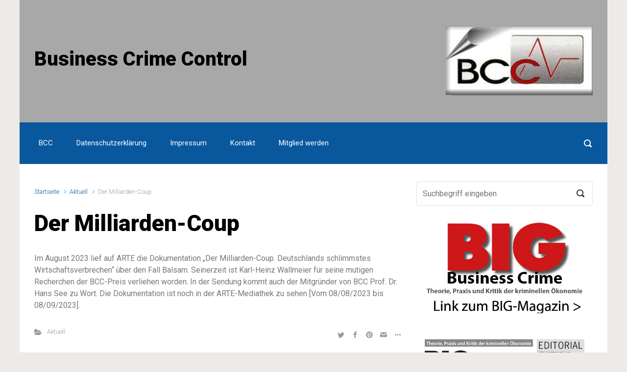

--- FILE ---
content_type: text/html; charset=UTF-8
request_url: http://bcc.businesscrime.de/der-milliarden-coup/
body_size: 14090
content:

    <!DOCTYPE html>
<html itemscope="itemscope" itemtype="http://schema.org/WebPage"lang="de" class="no-js">
    <head>
        <meta charset="UTF-8"/>
        <meta name="viewport" content="width=device-width, initial-scale=1.0"/>
        <meta http-equiv="X-UA-Compatible" content="IE=edge">

		<title>Der Milliarden-Coup &#8211; Business Crime Control</title>
<meta name='robots' content='max-image-preview:large' />
<link rel="alternate" type="application/rss+xml" title="Business Crime Control &raquo; Feed" href="http://bcc.businesscrime.de/feed/" />
<link rel="alternate" type="application/rss+xml" title="Business Crime Control &raquo; Kommentar-Feed" href="http://bcc.businesscrime.de/comments/feed/" />
<link rel="alternate" type="application/rss+xml" title="Business Crime Control &raquo; Der Milliarden-Coup-Kommentar-Feed" href="http://bcc.businesscrime.de/der-milliarden-coup/feed/" />
<link rel="alternate" title="oEmbed (JSON)" type="application/json+oembed" href="http://bcc.businesscrime.de/wp-json/oembed/1.0/embed?url=http%3A%2F%2Fbcc.businesscrime.de%2Fder-milliarden-coup%2F" />
<link rel="alternate" title="oEmbed (XML)" type="text/xml+oembed" href="http://bcc.businesscrime.de/wp-json/oembed/1.0/embed?url=http%3A%2F%2Fbcc.businesscrime.de%2Fder-milliarden-coup%2F&#038;format=xml" />
<style id='wp-img-auto-sizes-contain-inline-css' type='text/css'>
img:is([sizes=auto i],[sizes^="auto," i]){contain-intrinsic-size:3000px 1500px}
/*# sourceURL=wp-img-auto-sizes-contain-inline-css */
</style>
<style id='wp-emoji-styles-inline-css' type='text/css'>

	img.wp-smiley, img.emoji {
		display: inline !important;
		border: none !important;
		box-shadow: none !important;
		height: 1em !important;
		width: 1em !important;
		margin: 0 0.07em !important;
		vertical-align: -0.1em !important;
		background: none !important;
		padding: 0 !important;
	}
/*# sourceURL=wp-emoji-styles-inline-css */
</style>
<style id='wp-block-library-inline-css' type='text/css'>
:root{--wp-block-synced-color:#7a00df;--wp-block-synced-color--rgb:122,0,223;--wp-bound-block-color:var(--wp-block-synced-color);--wp-editor-canvas-background:#ddd;--wp-admin-theme-color:#007cba;--wp-admin-theme-color--rgb:0,124,186;--wp-admin-theme-color-darker-10:#006ba1;--wp-admin-theme-color-darker-10--rgb:0,107,160.5;--wp-admin-theme-color-darker-20:#005a87;--wp-admin-theme-color-darker-20--rgb:0,90,135;--wp-admin-border-width-focus:2px}@media (min-resolution:192dpi){:root{--wp-admin-border-width-focus:1.5px}}.wp-element-button{cursor:pointer}:root .has-very-light-gray-background-color{background-color:#eee}:root .has-very-dark-gray-background-color{background-color:#313131}:root .has-very-light-gray-color{color:#eee}:root .has-very-dark-gray-color{color:#313131}:root .has-vivid-green-cyan-to-vivid-cyan-blue-gradient-background{background:linear-gradient(135deg,#00d084,#0693e3)}:root .has-purple-crush-gradient-background{background:linear-gradient(135deg,#34e2e4,#4721fb 50%,#ab1dfe)}:root .has-hazy-dawn-gradient-background{background:linear-gradient(135deg,#faaca8,#dad0ec)}:root .has-subdued-olive-gradient-background{background:linear-gradient(135deg,#fafae1,#67a671)}:root .has-atomic-cream-gradient-background{background:linear-gradient(135deg,#fdd79a,#004a59)}:root .has-nightshade-gradient-background{background:linear-gradient(135deg,#330968,#31cdcf)}:root .has-midnight-gradient-background{background:linear-gradient(135deg,#020381,#2874fc)}:root{--wp--preset--font-size--normal:16px;--wp--preset--font-size--huge:42px}.has-regular-font-size{font-size:1em}.has-larger-font-size{font-size:2.625em}.has-normal-font-size{font-size:var(--wp--preset--font-size--normal)}.has-huge-font-size{font-size:var(--wp--preset--font-size--huge)}.has-text-align-center{text-align:center}.has-text-align-left{text-align:left}.has-text-align-right{text-align:right}.has-fit-text{white-space:nowrap!important}#end-resizable-editor-section{display:none}.aligncenter{clear:both}.items-justified-left{justify-content:flex-start}.items-justified-center{justify-content:center}.items-justified-right{justify-content:flex-end}.items-justified-space-between{justify-content:space-between}.screen-reader-text{border:0;clip-path:inset(50%);height:1px;margin:-1px;overflow:hidden;padding:0;position:absolute;width:1px;word-wrap:normal!important}.screen-reader-text:focus{background-color:#ddd;clip-path:none;color:#444;display:block;font-size:1em;height:auto;left:5px;line-height:normal;padding:15px 23px 14px;text-decoration:none;top:5px;width:auto;z-index:100000}html :where(.has-border-color){border-style:solid}html :where([style*=border-top-color]){border-top-style:solid}html :where([style*=border-right-color]){border-right-style:solid}html :where([style*=border-bottom-color]){border-bottom-style:solid}html :where([style*=border-left-color]){border-left-style:solid}html :where([style*=border-width]){border-style:solid}html :where([style*=border-top-width]){border-top-style:solid}html :where([style*=border-right-width]){border-right-style:solid}html :where([style*=border-bottom-width]){border-bottom-style:solid}html :where([style*=border-left-width]){border-left-style:solid}html :where(img[class*=wp-image-]){height:auto;max-width:100%}:where(figure){margin:0 0 1em}html :where(.is-position-sticky){--wp-admin--admin-bar--position-offset:var(--wp-admin--admin-bar--height,0px)}@media screen and (max-width:600px){html :where(.is-position-sticky){--wp-admin--admin-bar--position-offset:0px}}

/*# sourceURL=wp-block-library-inline-css */
</style><style id='wp-block-heading-inline-css' type='text/css'>
h1:where(.wp-block-heading).has-background,h2:where(.wp-block-heading).has-background,h3:where(.wp-block-heading).has-background,h4:where(.wp-block-heading).has-background,h5:where(.wp-block-heading).has-background,h6:where(.wp-block-heading).has-background{padding:1.25em 2.375em}h1.has-text-align-left[style*=writing-mode]:where([style*=vertical-lr]),h1.has-text-align-right[style*=writing-mode]:where([style*=vertical-rl]),h2.has-text-align-left[style*=writing-mode]:where([style*=vertical-lr]),h2.has-text-align-right[style*=writing-mode]:where([style*=vertical-rl]),h3.has-text-align-left[style*=writing-mode]:where([style*=vertical-lr]),h3.has-text-align-right[style*=writing-mode]:where([style*=vertical-rl]),h4.has-text-align-left[style*=writing-mode]:where([style*=vertical-lr]),h4.has-text-align-right[style*=writing-mode]:where([style*=vertical-rl]),h5.has-text-align-left[style*=writing-mode]:where([style*=vertical-lr]),h5.has-text-align-right[style*=writing-mode]:where([style*=vertical-rl]),h6.has-text-align-left[style*=writing-mode]:where([style*=vertical-lr]),h6.has-text-align-right[style*=writing-mode]:where([style*=vertical-rl]){rotate:180deg}
/*# sourceURL=http://bcc.businesscrime.de/wp-includes/blocks/heading/style.min.css */
</style>
<style id='wp-block-image-inline-css' type='text/css'>
.wp-block-image>a,.wp-block-image>figure>a{display:inline-block}.wp-block-image img{box-sizing:border-box;height:auto;max-width:100%;vertical-align:bottom}@media not (prefers-reduced-motion){.wp-block-image img.hide{visibility:hidden}.wp-block-image img.show{animation:show-content-image .4s}}.wp-block-image[style*=border-radius] img,.wp-block-image[style*=border-radius]>a{border-radius:inherit}.wp-block-image.has-custom-border img{box-sizing:border-box}.wp-block-image.aligncenter{text-align:center}.wp-block-image.alignfull>a,.wp-block-image.alignwide>a{width:100%}.wp-block-image.alignfull img,.wp-block-image.alignwide img{height:auto;width:100%}.wp-block-image .aligncenter,.wp-block-image .alignleft,.wp-block-image .alignright,.wp-block-image.aligncenter,.wp-block-image.alignleft,.wp-block-image.alignright{display:table}.wp-block-image .aligncenter>figcaption,.wp-block-image .alignleft>figcaption,.wp-block-image .alignright>figcaption,.wp-block-image.aligncenter>figcaption,.wp-block-image.alignleft>figcaption,.wp-block-image.alignright>figcaption{caption-side:bottom;display:table-caption}.wp-block-image .alignleft{float:left;margin:.5em 1em .5em 0}.wp-block-image .alignright{float:right;margin:.5em 0 .5em 1em}.wp-block-image .aligncenter{margin-left:auto;margin-right:auto}.wp-block-image :where(figcaption){margin-bottom:1em;margin-top:.5em}.wp-block-image.is-style-circle-mask img{border-radius:9999px}@supports ((-webkit-mask-image:none) or (mask-image:none)) or (-webkit-mask-image:none){.wp-block-image.is-style-circle-mask img{border-radius:0;-webkit-mask-image:url('data:image/svg+xml;utf8,<svg viewBox="0 0 100 100" xmlns="http://www.w3.org/2000/svg"><circle cx="50" cy="50" r="50"/></svg>');mask-image:url('data:image/svg+xml;utf8,<svg viewBox="0 0 100 100" xmlns="http://www.w3.org/2000/svg"><circle cx="50" cy="50" r="50"/></svg>');mask-mode:alpha;-webkit-mask-position:center;mask-position:center;-webkit-mask-repeat:no-repeat;mask-repeat:no-repeat;-webkit-mask-size:contain;mask-size:contain}}:root :where(.wp-block-image.is-style-rounded img,.wp-block-image .is-style-rounded img){border-radius:9999px}.wp-block-image figure{margin:0}.wp-lightbox-container{display:flex;flex-direction:column;position:relative}.wp-lightbox-container img{cursor:zoom-in}.wp-lightbox-container img:hover+button{opacity:1}.wp-lightbox-container button{align-items:center;backdrop-filter:blur(16px) saturate(180%);background-color:#5a5a5a40;border:none;border-radius:4px;cursor:zoom-in;display:flex;height:20px;justify-content:center;opacity:0;padding:0;position:absolute;right:16px;text-align:center;top:16px;width:20px;z-index:100}@media not (prefers-reduced-motion){.wp-lightbox-container button{transition:opacity .2s ease}}.wp-lightbox-container button:focus-visible{outline:3px auto #5a5a5a40;outline:3px auto -webkit-focus-ring-color;outline-offset:3px}.wp-lightbox-container button:hover{cursor:pointer;opacity:1}.wp-lightbox-container button:focus{opacity:1}.wp-lightbox-container button:focus,.wp-lightbox-container button:hover,.wp-lightbox-container button:not(:hover):not(:active):not(.has-background){background-color:#5a5a5a40;border:none}.wp-lightbox-overlay{box-sizing:border-box;cursor:zoom-out;height:100vh;left:0;overflow:hidden;position:fixed;top:0;visibility:hidden;width:100%;z-index:100000}.wp-lightbox-overlay .close-button{align-items:center;cursor:pointer;display:flex;justify-content:center;min-height:40px;min-width:40px;padding:0;position:absolute;right:calc(env(safe-area-inset-right) + 16px);top:calc(env(safe-area-inset-top) + 16px);z-index:5000000}.wp-lightbox-overlay .close-button:focus,.wp-lightbox-overlay .close-button:hover,.wp-lightbox-overlay .close-button:not(:hover):not(:active):not(.has-background){background:none;border:none}.wp-lightbox-overlay .lightbox-image-container{height:var(--wp--lightbox-container-height);left:50%;overflow:hidden;position:absolute;top:50%;transform:translate(-50%,-50%);transform-origin:top left;width:var(--wp--lightbox-container-width);z-index:9999999999}.wp-lightbox-overlay .wp-block-image{align-items:center;box-sizing:border-box;display:flex;height:100%;justify-content:center;margin:0;position:relative;transform-origin:0 0;width:100%;z-index:3000000}.wp-lightbox-overlay .wp-block-image img{height:var(--wp--lightbox-image-height);min-height:var(--wp--lightbox-image-height);min-width:var(--wp--lightbox-image-width);width:var(--wp--lightbox-image-width)}.wp-lightbox-overlay .wp-block-image figcaption{display:none}.wp-lightbox-overlay button{background:none;border:none}.wp-lightbox-overlay .scrim{background-color:#fff;height:100%;opacity:.9;position:absolute;width:100%;z-index:2000000}.wp-lightbox-overlay.active{visibility:visible}@media not (prefers-reduced-motion){.wp-lightbox-overlay.active{animation:turn-on-visibility .25s both}.wp-lightbox-overlay.active img{animation:turn-on-visibility .35s both}.wp-lightbox-overlay.show-closing-animation:not(.active){animation:turn-off-visibility .35s both}.wp-lightbox-overlay.show-closing-animation:not(.active) img{animation:turn-off-visibility .25s both}.wp-lightbox-overlay.zoom.active{animation:none;opacity:1;visibility:visible}.wp-lightbox-overlay.zoom.active .lightbox-image-container{animation:lightbox-zoom-in .4s}.wp-lightbox-overlay.zoom.active .lightbox-image-container img{animation:none}.wp-lightbox-overlay.zoom.active .scrim{animation:turn-on-visibility .4s forwards}.wp-lightbox-overlay.zoom.show-closing-animation:not(.active){animation:none}.wp-lightbox-overlay.zoom.show-closing-animation:not(.active) .lightbox-image-container{animation:lightbox-zoom-out .4s}.wp-lightbox-overlay.zoom.show-closing-animation:not(.active) .lightbox-image-container img{animation:none}.wp-lightbox-overlay.zoom.show-closing-animation:not(.active) .scrim{animation:turn-off-visibility .4s forwards}}@keyframes show-content-image{0%{visibility:hidden}99%{visibility:hidden}to{visibility:visible}}@keyframes turn-on-visibility{0%{opacity:0}to{opacity:1}}@keyframes turn-off-visibility{0%{opacity:1;visibility:visible}99%{opacity:0;visibility:visible}to{opacity:0;visibility:hidden}}@keyframes lightbox-zoom-in{0%{transform:translate(calc((-100vw + var(--wp--lightbox-scrollbar-width))/2 + var(--wp--lightbox-initial-left-position)),calc(-50vh + var(--wp--lightbox-initial-top-position))) scale(var(--wp--lightbox-scale))}to{transform:translate(-50%,-50%) scale(1)}}@keyframes lightbox-zoom-out{0%{transform:translate(-50%,-50%) scale(1);visibility:visible}99%{visibility:visible}to{transform:translate(calc((-100vw + var(--wp--lightbox-scrollbar-width))/2 + var(--wp--lightbox-initial-left-position)),calc(-50vh + var(--wp--lightbox-initial-top-position))) scale(var(--wp--lightbox-scale));visibility:hidden}}
/*# sourceURL=http://bcc.businesscrime.de/wp-includes/blocks/image/style.min.css */
</style>
<style id='wp-block-paragraph-inline-css' type='text/css'>
.is-small-text{font-size:.875em}.is-regular-text{font-size:1em}.is-large-text{font-size:2.25em}.is-larger-text{font-size:3em}.has-drop-cap:not(:focus):first-letter{float:left;font-size:8.4em;font-style:normal;font-weight:100;line-height:.68;margin:.05em .1em 0 0;text-transform:uppercase}body.rtl .has-drop-cap:not(:focus):first-letter{float:none;margin-left:.1em}p.has-drop-cap.has-background{overflow:hidden}:root :where(p.has-background){padding:1.25em 2.375em}:where(p.has-text-color:not(.has-link-color)) a{color:inherit}p.has-text-align-left[style*="writing-mode:vertical-lr"],p.has-text-align-right[style*="writing-mode:vertical-rl"]{rotate:180deg}
/*# sourceURL=http://bcc.businesscrime.de/wp-includes/blocks/paragraph/style.min.css */
</style>
<style id='global-styles-inline-css' type='text/css'>
:root{--wp--preset--aspect-ratio--square: 1;--wp--preset--aspect-ratio--4-3: 4/3;--wp--preset--aspect-ratio--3-4: 3/4;--wp--preset--aspect-ratio--3-2: 3/2;--wp--preset--aspect-ratio--2-3: 2/3;--wp--preset--aspect-ratio--16-9: 16/9;--wp--preset--aspect-ratio--9-16: 9/16;--wp--preset--color--black: #000000;--wp--preset--color--cyan-bluish-gray: #abb8c3;--wp--preset--color--white: #ffffff;--wp--preset--color--pale-pink: #f78da7;--wp--preset--color--vivid-red: #cf2e2e;--wp--preset--color--luminous-vivid-orange: #ff6900;--wp--preset--color--luminous-vivid-amber: #fcb900;--wp--preset--color--light-green-cyan: #7bdcb5;--wp--preset--color--vivid-green-cyan: #00d084;--wp--preset--color--pale-cyan-blue: #8ed1fc;--wp--preset--color--vivid-cyan-blue: #0693e3;--wp--preset--color--vivid-purple: #9b51e0;--wp--preset--gradient--vivid-cyan-blue-to-vivid-purple: linear-gradient(135deg,rgb(6,147,227) 0%,rgb(155,81,224) 100%);--wp--preset--gradient--light-green-cyan-to-vivid-green-cyan: linear-gradient(135deg,rgb(122,220,180) 0%,rgb(0,208,130) 100%);--wp--preset--gradient--luminous-vivid-amber-to-luminous-vivid-orange: linear-gradient(135deg,rgb(252,185,0) 0%,rgb(255,105,0) 100%);--wp--preset--gradient--luminous-vivid-orange-to-vivid-red: linear-gradient(135deg,rgb(255,105,0) 0%,rgb(207,46,46) 100%);--wp--preset--gradient--very-light-gray-to-cyan-bluish-gray: linear-gradient(135deg,rgb(238,238,238) 0%,rgb(169,184,195) 100%);--wp--preset--gradient--cool-to-warm-spectrum: linear-gradient(135deg,rgb(74,234,220) 0%,rgb(151,120,209) 20%,rgb(207,42,186) 40%,rgb(238,44,130) 60%,rgb(251,105,98) 80%,rgb(254,248,76) 100%);--wp--preset--gradient--blush-light-purple: linear-gradient(135deg,rgb(255,206,236) 0%,rgb(152,150,240) 100%);--wp--preset--gradient--blush-bordeaux: linear-gradient(135deg,rgb(254,205,165) 0%,rgb(254,45,45) 50%,rgb(107,0,62) 100%);--wp--preset--gradient--luminous-dusk: linear-gradient(135deg,rgb(255,203,112) 0%,rgb(199,81,192) 50%,rgb(65,88,208) 100%);--wp--preset--gradient--pale-ocean: linear-gradient(135deg,rgb(255,245,203) 0%,rgb(182,227,212) 50%,rgb(51,167,181) 100%);--wp--preset--gradient--electric-grass: linear-gradient(135deg,rgb(202,248,128) 0%,rgb(113,206,126) 100%);--wp--preset--gradient--midnight: linear-gradient(135deg,rgb(2,3,129) 0%,rgb(40,116,252) 100%);--wp--preset--font-size--small: 13px;--wp--preset--font-size--medium: 20px;--wp--preset--font-size--large: 36px;--wp--preset--font-size--x-large: 42px;--wp--preset--spacing--20: 0.44rem;--wp--preset--spacing--30: 0.67rem;--wp--preset--spacing--40: 1rem;--wp--preset--spacing--50: 1.5rem;--wp--preset--spacing--60: 2.25rem;--wp--preset--spacing--70: 3.38rem;--wp--preset--spacing--80: 5.06rem;--wp--preset--shadow--natural: 6px 6px 9px rgba(0, 0, 0, 0.2);--wp--preset--shadow--deep: 12px 12px 50px rgba(0, 0, 0, 0.4);--wp--preset--shadow--sharp: 6px 6px 0px rgba(0, 0, 0, 0.2);--wp--preset--shadow--outlined: 6px 6px 0px -3px rgb(255, 255, 255), 6px 6px rgb(0, 0, 0);--wp--preset--shadow--crisp: 6px 6px 0px rgb(0, 0, 0);}:where(.is-layout-flex){gap: 0.5em;}:where(.is-layout-grid){gap: 0.5em;}body .is-layout-flex{display: flex;}.is-layout-flex{flex-wrap: wrap;align-items: center;}.is-layout-flex > :is(*, div){margin: 0;}body .is-layout-grid{display: grid;}.is-layout-grid > :is(*, div){margin: 0;}:where(.wp-block-columns.is-layout-flex){gap: 2em;}:where(.wp-block-columns.is-layout-grid){gap: 2em;}:where(.wp-block-post-template.is-layout-flex){gap: 1.25em;}:where(.wp-block-post-template.is-layout-grid){gap: 1.25em;}.has-black-color{color: var(--wp--preset--color--black) !important;}.has-cyan-bluish-gray-color{color: var(--wp--preset--color--cyan-bluish-gray) !important;}.has-white-color{color: var(--wp--preset--color--white) !important;}.has-pale-pink-color{color: var(--wp--preset--color--pale-pink) !important;}.has-vivid-red-color{color: var(--wp--preset--color--vivid-red) !important;}.has-luminous-vivid-orange-color{color: var(--wp--preset--color--luminous-vivid-orange) !important;}.has-luminous-vivid-amber-color{color: var(--wp--preset--color--luminous-vivid-amber) !important;}.has-light-green-cyan-color{color: var(--wp--preset--color--light-green-cyan) !important;}.has-vivid-green-cyan-color{color: var(--wp--preset--color--vivid-green-cyan) !important;}.has-pale-cyan-blue-color{color: var(--wp--preset--color--pale-cyan-blue) !important;}.has-vivid-cyan-blue-color{color: var(--wp--preset--color--vivid-cyan-blue) !important;}.has-vivid-purple-color{color: var(--wp--preset--color--vivid-purple) !important;}.has-black-background-color{background-color: var(--wp--preset--color--black) !important;}.has-cyan-bluish-gray-background-color{background-color: var(--wp--preset--color--cyan-bluish-gray) !important;}.has-white-background-color{background-color: var(--wp--preset--color--white) !important;}.has-pale-pink-background-color{background-color: var(--wp--preset--color--pale-pink) !important;}.has-vivid-red-background-color{background-color: var(--wp--preset--color--vivid-red) !important;}.has-luminous-vivid-orange-background-color{background-color: var(--wp--preset--color--luminous-vivid-orange) !important;}.has-luminous-vivid-amber-background-color{background-color: var(--wp--preset--color--luminous-vivid-amber) !important;}.has-light-green-cyan-background-color{background-color: var(--wp--preset--color--light-green-cyan) !important;}.has-vivid-green-cyan-background-color{background-color: var(--wp--preset--color--vivid-green-cyan) !important;}.has-pale-cyan-blue-background-color{background-color: var(--wp--preset--color--pale-cyan-blue) !important;}.has-vivid-cyan-blue-background-color{background-color: var(--wp--preset--color--vivid-cyan-blue) !important;}.has-vivid-purple-background-color{background-color: var(--wp--preset--color--vivid-purple) !important;}.has-black-border-color{border-color: var(--wp--preset--color--black) !important;}.has-cyan-bluish-gray-border-color{border-color: var(--wp--preset--color--cyan-bluish-gray) !important;}.has-white-border-color{border-color: var(--wp--preset--color--white) !important;}.has-pale-pink-border-color{border-color: var(--wp--preset--color--pale-pink) !important;}.has-vivid-red-border-color{border-color: var(--wp--preset--color--vivid-red) !important;}.has-luminous-vivid-orange-border-color{border-color: var(--wp--preset--color--luminous-vivid-orange) !important;}.has-luminous-vivid-amber-border-color{border-color: var(--wp--preset--color--luminous-vivid-amber) !important;}.has-light-green-cyan-border-color{border-color: var(--wp--preset--color--light-green-cyan) !important;}.has-vivid-green-cyan-border-color{border-color: var(--wp--preset--color--vivid-green-cyan) !important;}.has-pale-cyan-blue-border-color{border-color: var(--wp--preset--color--pale-cyan-blue) !important;}.has-vivid-cyan-blue-border-color{border-color: var(--wp--preset--color--vivid-cyan-blue) !important;}.has-vivid-purple-border-color{border-color: var(--wp--preset--color--vivid-purple) !important;}.has-vivid-cyan-blue-to-vivid-purple-gradient-background{background: var(--wp--preset--gradient--vivid-cyan-blue-to-vivid-purple) !important;}.has-light-green-cyan-to-vivid-green-cyan-gradient-background{background: var(--wp--preset--gradient--light-green-cyan-to-vivid-green-cyan) !important;}.has-luminous-vivid-amber-to-luminous-vivid-orange-gradient-background{background: var(--wp--preset--gradient--luminous-vivid-amber-to-luminous-vivid-orange) !important;}.has-luminous-vivid-orange-to-vivid-red-gradient-background{background: var(--wp--preset--gradient--luminous-vivid-orange-to-vivid-red) !important;}.has-very-light-gray-to-cyan-bluish-gray-gradient-background{background: var(--wp--preset--gradient--very-light-gray-to-cyan-bluish-gray) !important;}.has-cool-to-warm-spectrum-gradient-background{background: var(--wp--preset--gradient--cool-to-warm-spectrum) !important;}.has-blush-light-purple-gradient-background{background: var(--wp--preset--gradient--blush-light-purple) !important;}.has-blush-bordeaux-gradient-background{background: var(--wp--preset--gradient--blush-bordeaux) !important;}.has-luminous-dusk-gradient-background{background: var(--wp--preset--gradient--luminous-dusk) !important;}.has-pale-ocean-gradient-background{background: var(--wp--preset--gradient--pale-ocean) !important;}.has-electric-grass-gradient-background{background: var(--wp--preset--gradient--electric-grass) !important;}.has-midnight-gradient-background{background: var(--wp--preset--gradient--midnight) !important;}.has-small-font-size{font-size: var(--wp--preset--font-size--small) !important;}.has-medium-font-size{font-size: var(--wp--preset--font-size--medium) !important;}.has-large-font-size{font-size: var(--wp--preset--font-size--large) !important;}.has-x-large-font-size{font-size: var(--wp--preset--font-size--x-large) !important;}
/*# sourceURL=global-styles-inline-css */
</style>

<style id='classic-theme-styles-inline-css' type='text/css'>
/*! This file is auto-generated */
.wp-block-button__link{color:#fff;background-color:#32373c;border-radius:9999px;box-shadow:none;text-decoration:none;padding:calc(.667em + 2px) calc(1.333em + 2px);font-size:1.125em}.wp-block-file__button{background:#32373c;color:#fff;text-decoration:none}
/*# sourceURL=/wp-includes/css/classic-themes.min.css */
</style>
<link rel='stylesheet' id='contact-form-7-css' href='http://bcc.businesscrime.de/wp-content/plugins/contact-form-7/includes/css/styles.css' type='text/css' media='all' />
<link rel='stylesheet' id='evolve-plus-bootstrap-css' href='http://bcc.businesscrime.de/wp-content/themes/evolve-plus/assets/css/bootstrap.min.css' type='text/css' media='all' />
<link rel='stylesheet' id='evolve-plus-fw-css' href='http://bcc.businesscrime.de/wp-content/themes/evolve-plus/assets/css/fw-all.min.css' type='text/css' media='all' />
<link rel='stylesheet' id='evolve-plus-style-css' href='http://bcc.businesscrime.de/wp-content/themes/evolve-plus/style.css' type='text/css' media='all' />
<style id='evolve-plus-style-inline-css' type='text/css'>
 .navbar-nav .nav-link:focus, .navbar-nav .nav-link:hover, .navbar-nav .active > .nav-link, .navbar-nav .nav-link.active, .navbar-nav .nav-link.show, .navbar-nav .show > .nav-link, .navbar-nav li.menu-item.current-menu-item > a, .navbar-nav li.menu-item.current-menu-parent > a, .navbar-nav li.menu-item.current-menu-ancestor > a, .navbar-nav li a:hover, .navbar-nav li:hover > a, .navbar-nav li:hover, .social-media-links a:hover { color: #ffffff; } .thumbnail-post:hover img { -webkit-transform: scale(1.1,1.1); -ms-transform: scale(1.1,1.1); transform: scale(1.1,1.1); } .thumbnail-post:hover .mask { opacity: 1; } .thumbnail-post:hover .icon { opacity: 1; top: 50%; margin-top: -25px; } .content { background-color: #ffffff; } .content { padding-top: 35px; padding-bottom: 0; } .navbar-nav .dropdown-menu { background-color: #09589e; } .navbar-nav .dropdown-item:focus, .navbar-nav .dropdown-item:hover { background: none; } .menu-header, .sticky-header { background-color: #09589e; } .header-wrapper:not(.header-v2) .header-search .form-control:focus, .sticky-header .header-search .form-control:focus { background-color: #004c92; } .footer { background: #ffffff; } .header-pattern { background-color: #a8a8a8; } .header-search .form-control, .header-search .form-control:focus, .header-search .form-control::placeholder { color: #ffffff; } body { font-size: 1rem; font-family: Roboto; font-weight: 300; color: #212529; } #website-title, #website-title a { font-size: 80; font-family: Roboto; font-style: normal; font-weight: 900; color: #000000; } #tagline { font-size: 19px; font-family: Roboto; font-weight: 400; color: #09589e; } .post-title, .post-title a, .blog-title { font-size: 36; font-family: Roboto; font-style: normal; font-weight: 900; color: #000000; } .post-content { font-size: 16px; font-family: Roboto; font-weight: 400; color: #787878; } body{ color:#787878; } #sticky-title { font-size: 25px; font-family: Roboto; font-weight: 400; color: #ffffff; } .page-nav a, .navbar-nav .nav-link, .navbar-nav .dropdown-item, .navbar-nav .dropdown-menu, .menu-header, .header-wrapper .header-search, .sticky-header, .navbar-toggler, .navbar-nav .mega-menu .widget-title, .navbar-nav .mega-menu .widget-content { font-size: 15px; font-family: Roboto; font-weight: 400; color: #ffffff; } .menu-icon img { max-height: 15px; width: auto; } .widget-title, .widget-title a.rsswidget { font-size: 19px; font-family: Roboto; font-weight: 400; color: #333333; } .widget-content, .aside, .aside a { font-size: 13px; font-family: Roboto; font-weight: 400; color: #333333; }.widget-content, .widget-content a, .widget-content .tab-holder .news-list li .post-holder a, .widget-content .tab-holder .news-list li .post-holder .meta{ color:#333333; } h1 { font-size: 46px; font-family: Roboto; font-weight: 400; color: #333333; } h2 { font-size: 40px; font-family: Roboto; font-weight: 400; color: #333333; } h3 { font-size: 34px; font-family: Roboto; font-weight: 400; color: #333333; } h4 { font-size: 27px; font-family: Roboto; font-weight: 400; color: #333333; } h5 { font-size: 20px; font-family: Roboto; font-weight: 400; color: #333333; } h6 { font-size: 18; font-family: Roboto; font-weight: 400; color: #000000; } #copyright, #copyright a { font-size: .7rem; font-family: Roboto; font-weight: 300; color: #999999; } #backtotop { right: 2rem; } .widget-content { background: none; border: none; -webkit-box-shadow: none; box-shadow: none; } .widget::before { -webkit-box-shadow: none; box-shadow: none; } a, .page-link, .page-link:hover, code, .widget_calendar tbody a, .page-numbers.current { color: #09589e; } .breadcrumb-item:last-child, .breadcrumb-item+.breadcrumb-item::before, .widget a, .post-meta, .post-meta a, .navigation a, .post-content .number-pagination a:link, #wp-calendar td, .no-comment, .comment-meta, .comment-meta a, blockquote, .price del, .portfolio-categories a { color: #999999; } a:hover { color: #1d6cb2; } .header { padding-top: 40px; padding-bottom: 40px; } .header.container { padding-left: 30px; padding-right: 30px; } .page-nav ul > li, .navbar-nav > li { padding: 0 8px; } .header-block { background-color: #3c4d56; background: -o-radial-gradient(circle, #3c4d56, #2d3e47); background: radial-gradient(circle, #3c4d56, #2d3e47); background-repeat: no-repeat; } .btn, a.btn, button, .button, .widget .button, input#submit, input[type=submit], .post-content a.btn, .woocommerce .button { background: #b6c1c3; background-image: -webkit-gradient( linear, left bottom, left top, from(#c1cddb), to(#b6c1c3) ); background-image: -o-linear-gradient( bottom, #c1cddb, #b6c1c3 ); background-image: linear-gradient( to top, #c1cddb, #b6c1c3 ); color: #ffffff; text-shadow: none; box-shadow: none; border-radius: 0; border: 0px; } .btn:hover, a.btn:hover, button:hover, .button:hover, .widget .button:hover, input#submit:hover, input[type=submit]:hover, .carousel-control-button:hover, .ekko-lightbox-nav-overlay a:hover, .header-wrapper .woocommerce-menu .btn:hover { color: #09589e; background: #ffffff; background-image: -webkit-gradient( linear, left bottom, left top, from( #ffffff ), to( #ffffff ) ); background-image: -o-linear-gradient( bottom, #ffffff, #ffffff ); background-image: linear-gradient( to top, #ffffff, #ffffff ); border: 0px; } input[type=text], input[type=email], input[type=url], input[type=password], input[type=file], input[type=tel], textarea, select, .form-control, .form-control:focus, .select2-container--default .select2-selection--single, a.wpml-ls-item-toggle, .wpml-ls-sub-menu a { background-color: #ffffff; border-color: #E0E0E0; color: #888888; } .custom-checkbox .custom-control-input:checked~.custom-control-label::before, .custom-radio .custom-control-input:checked~.custom-control-label::before, .nav-pills .nav-link.active, .dropdown-item.active, .dropdown-item:active, .woocommerce-store-notice, .comment-author .fn .badge-primary, .widget.woocommerce .count, .woocommerce-review-link, .woocommerce .onsale, .stars a:hover, .stars a.active, .switch input:checked + label::before { background: #492fb1; } .form-control:focus, .input-text:focus, input[type=text]:focus, input[type=email]:focus, input[type=url]:focus, input[type=password]:focus, input[type=file]:focus, input[type=tel]:focus, textarea:focus, .page-link:focus, select:focus, .switch input:focus + label::before { border-color: transparent; box-shadow: 0 0 .7rem rgba(73, 47, 177, 0.9); } .custom-control-input:focus~.custom-control-label::before { box-shadow: 0 0 0 1px #fff, 0 0 0 0.2rem  rgba(73, 47, 177, 0.25); } .btn.focus, .btn:focus { box-shadow: 0 0 0 0.2rem rgba(73, 47, 177, 0.25); } :focus { outline-color: rgba(73, 47, 177, 0.25); } code { border-left-color: #492fb1; } @media (min-width: 992px), (min-width: 1200px), (min-width: 1260px) and (max-width: 1198.98px) { .container, #wrapper { width: 100%; max-width: 1200px; } .posts.card-deck > .card { min-width: calc(50% - 30px); max-width: calc(50% - 30px); } .posts.card-deck > .card.p-4 { min-width: calc(50% - 2rem); max-width: calc(50% - 2rem); }} @media (max-width: 991.98px) { .posts.card-deck > .card { min-width: calc(50% - 30px); max-width: calc(50% - 30px); } .posts.card-deck > .card.p-4 { min-width: calc(50% - 2rem); max-width: calc(50% - 2rem); }} @media (min-width: 768px) { .sticky-header { width: 100%; left: 0; right: 0; margin: 0 auto; z-index: 99999; } .page-nav, .header-wrapper .main-menu { padding-top: 8px; padding-bottom: 8px; } a:hover .link-effect, a:focus .link-effect { -webkit-transform: translateY(-100%); -ms-transform: translateY(-100%); transform: translateY(-100%); } .header-logo-container img { float: right; margin: 15px 0; } .header-v1 .social-media-links li:last-child a { padding-right: 0; }} @media (max-width: 767.98px) { .page-nav ul li, .page-nav ul, .navbar-nav li, .navbar-nav, .navbar-nav .dropdown-menu, .navbar-toggler { border-color: #004c92; } .navbar-toggler, .page-nav ul li, .page-nav ul, .navbar-nav li, .navbar-nav, .navbar-nav .dropdown-menu { background: #015096; } .posts.card-deck > .card { min-width: calc(100% - 30px); max-width: 100%; } .posts.card-deck > .card.p-4 { min-width: calc(100% - 2rem); max-width: 100%; } .portfolio.card-deck .card { min-width: calc(50% - 30px); max-width: calc(50% - 30px); }} @media (min-width: 576px) {} @media (max-width: 575.98px) { .header-v1 .search-form .form-control { background-color: #015096; } .portfolio.card-deck .card { min-width: 100%; max-width: 100%; }}
/*# sourceURL=evolve-plus-style-inline-css */
</style>
<link rel="https://api.w.org/" href="http://bcc.businesscrime.de/wp-json/" /><link rel="alternate" title="JSON" type="application/json" href="http://bcc.businesscrime.de/wp-json/wp/v2/posts/1290" /><link rel="EditURI" type="application/rsd+xml" title="RSD" href="http://bcc.businesscrime.de/xmlrpc.php?rsd" />
<meta name="generator" content="WordPress 6.9" />
<link rel="canonical" href="http://bcc.businesscrime.de/der-milliarden-coup/" />
<link rel='shortlink' href='http://bcc.businesscrime.de/?p=1290' />
<!-- Analytics by WP Statistics - https://wp-statistics.com -->
<script>document.documentElement.className = 'js';</script>    <link rel='stylesheet' id='evolve-google-fonts-css' href='http://fonts.googleapis.com/css?family=Roboto%3A300%7CRoboto%3A900%3A900%7CRoboto%3A400%7CRoboto%3A400%7CRoboto%3A400%7CRoboto%3A400%7CRoboto%3A400%7CRoboto%3A300%7CRoboto%3A900%3A900%7CRoboto%3A400%7CRoboto%3A400%7CRoboto%3A400%7CRoboto%3A400%7CRoboto%3A400%7CRoboto%3A400%7CRoboto%3A400%3Aregular%7CRoboto%7CRoboto%7CRoboto%7CRoboto%7CRoboto%7CRoboto%7CRoboto%3A400%7CRoboto%3A400%7CRoboto%3A700%7CRoboto%3A700%7CRoboto%3A300%7CRoboto%3A700%7CRoboto%3A700%7CRoboto%3A300%7CRoboto%3A900%3A900%7CRoboto%3A400%7CRoboto%3A400%7CRoboto%3A400%7CRoboto%3A400%7CRoboto%3A400%7CRoboto%3A300%7CRoboto%3A900%3A900%7CRoboto%3A400%7CRoboto%3A400%7CRoboto%3A400%7CRoboto%3A400%7CRoboto%3A400%7CRoboto%3A400%7CRoboto%3A400%3Aregular%7CRoboto%7CRoboto%7CRoboto%7CRoboto%7CRoboto%7CRoboto%7CRoboto%3A400%7CRoboto%3A400%7CRoboto%3A700%7CRoboto%3A700%7CRoboto%3A300%7CRoboto%3A700%7CRoboto%3A700&#038;ver=6.9' type='text/css' media='all' />
<link rel='stylesheet' id='evolve-plus-animate-css' href='http://bcc.businesscrime.de/wp-content/themes/evolve-plus/assets/css/animate.min.css' type='text/css' media='all' />
</head>
<body class="wp-singular post-template-default single single-post postid-1290 single-format-standard wp-theme-evolve-plus" itemscope="itemscope" itemtype="http://schema.org/WebPage">

<a class="btn screen-reader-text sr-only sr-only-focusable"
   href="#primary">Zum Hauptinhalt springen</a>
<div id="wrapper"><div class="sticky-header sticky-header-mega-menu"><div class="container"><div class="row align-items-center"><div class="col-auto"><div class="row align-items-center"><div class="sticky-header-logo-container col-auto pr-0"><a href="http://bcc.businesscrime.de"><img src="http://bcc.businesscrime.de/wp-content/uploads/2018/08/BCC-Logo-frei-klein.jpg" alt="Business Crime Control" /></a></div><div class="col-auto pr-0"><a id="sticky-title" href="http://bcc.businesscrime.de">Business Crime Control</a></div></div></div><nav class="navbar navbar-expand-md col">
                                <div class="navbar-toggler" data-toggle="collapse" data-target="#sticky-menu" aria-controls="primary-menu" aria-expanded="false" aria-label="Oben gehalten">
                                    <span class="navbar-toggler-icon-svg"></span>
                                </div><div id="sticky-menu" class="collapse navbar-collapse" data-hover="dropdown" data-animations="fadeInUp fadeInDown fadeInDown fadeInDown"><div class="page-nav"><ul><li class="page_item page-item-17"><a href="http://bcc.businesscrime.de/bcc/">BCC</a></li><li class="page_item page-item-297"><a href="http://bcc.businesscrime.de/datenschutzerklaerung/">Datenschutzerklärung</a></li><li class="page_item page-item-111"><a href="http://bcc.businesscrime.de/impressum/">Impressum</a></li><li class="page_item page-item-302"><a href="http://bcc.businesscrime.de/kontakt/">Kontakt</a></li><li class="page_item page-item-295"><a href="http://bcc.businesscrime.de/mitglied-werden/">Mitglied werden</a></li></ul></div></div></nav><form action="http://bcc.businesscrime.de" method="get" class="header-search search-form mt-1 mt-md-0 col-auto ml-auto"><label><input type="text" aria-label="Suche" name="s" class="form-control" placeholder="Suchbegriff eingeben"/><svg class="icon icon-search" aria-hidden="true" role="img"> <use xlink:href="http://bcc.businesscrime.de/wp-content/themes/evolve-plus/assets/images/icons.svg#icon-search"></use> </svg></label></form></div></div></div><!-- .sticky-header --><div class="header-height"><header id="header" class="header-v1 header-wrapper page-section" role="banner" itemscope="itemscope"
        itemtype="http://schema.org/WPHeader">
    <div class="header-pattern">

		
        <div class="header container">
            <div class="row align-items-center justify-content-between">

				<div class="col-12 order-1"></div><div class='col col-md-6 col-sm-12 order-2 order-md-3 header-logo-container'><a href=http://bcc.businesscrime.de><img alt='Business Crime Control' src=http://bcc.businesscrime.de/wp-content/uploads/2018/08/BCC-Logo-frei-klein.jpg /></a></div><div class="col-md-6 col-sm-12 order-3 order-md-2"><h4 id="website-title"><a href="http://bcc.businesscrime.de">Business Crime Control</a>
    </h4><div id="tagline"></div></div><!-- .col .order-2 -->
            </div><!-- .row .align-items-center -->
        </div><!-- .header .container -->

		
    </div><!-- .header-pattern -->

    <div class="menu-header">
        <div class="header-mega-menu container">
            <div class="row align-items-md-center">

				<nav class="navbar navbar-expand-md main-menu mr-auto col-12 col-sm"><button class="navbar-toggler" type="button" data-toggle="collapse" data-target="#primary-menu" aria-controls="primary-menu" aria-expanded="false" aria-label="Primär">
                                    <svg class="icon icon-menu" aria-hidden="true" role="img"> <use xlink:href="http://bcc.businesscrime.de/wp-content/themes/evolve-plus/assets/images/icons.svg#icon-menu"></use> </svg>
                                    </button>
                                <div id="primary-menu" class="collapse navbar-collapse justify-content-start" data-hover="dropdown" data-animations="fadeInUp fadeInDown fadeInDown fadeInDown"><div class="page-nav"><ul><li class="page_item page-item-17"><a href="http://bcc.businesscrime.de/bcc/">BCC</a></li><li class="page_item page-item-297"><a href="http://bcc.businesscrime.de/datenschutzerklaerung/">Datenschutzerklärung</a></li><li class="page_item page-item-111"><a href="http://bcc.businesscrime.de/impressum/">Impressum</a></li><li class="page_item page-item-302"><a href="http://bcc.businesscrime.de/kontakt/">Kontakt</a></li><li class="page_item page-item-295"><a href="http://bcc.businesscrime.de/mitglied-werden/">Mitglied werden</a></li></ul></div></div></nav><form action="http://bcc.businesscrime.de" method="get" class="header-search search-form mt-1 mt-md-0 col col-sm-auto ml-sm-auto"><label><input type="text" aria-label="Suche" name="s" class="form-control" placeholder="Suchbegriff eingeben"/><svg class="icon icon-search" aria-hidden="true" role="img"> <use xlink:href="http://bcc.businesscrime.de/wp-content/themes/evolve-plus/assets/images/icons.svg#icon-search"></use> </svg></label></form>
            </div><!-- .row .align-items-center -->
        </div><!-- .container -->
    </div><!-- .menu-header -->
</header><!-- .header-v1 --></div><!-- header-height --><div class="header-block"></div><div class="content"><div class="container"><div class="row"><div id="primary" class="col-sm-12 col-md-8"><nav aria-label="Breadcrumb"><ol class="breadcrumb"><li class="breadcrumb-item"><a class="home" href="http://bcc.businesscrime.de">Startseite</a></li><li class="breadcrumb-item"><a href="http://bcc.businesscrime.de/category/aktuell/" title="Aktuell">Aktuell</a></li><li class="breadcrumb-item active">Der Milliarden-Coup</li></ul></nav>
<article id="post-1290" class="post-1290 post type-post status-publish format-standard hentry category-aktuell" itemscope="itemscope"
         itemtype="http://schema.org/Article">

	<h1 class="post-title" itemprop="name">Der Milliarden-Coup</h1>
    <div class="post-content" itemprop="description">

		
<p>Im August 2023 lief auf ARTE die Dokumentation &#8222;Der Milliarden-Coup. Deutschlands schlimmstes Wirtschaftsverbrechen&#8220; über den Fall Balsam. Seinerzeit ist Karl-Heinz Wallmeier für seine mutigen Recherchen der BCC-Preis verliehen worden. In der Sendung kommt auch der Mitgründer von BCC Prof. Dr. Hans See zu Wort. Die Dokumentation ist noch in der ARTE-Mediathek zu sehen [Vom 08/08/2023 bis 08/09/2023].</p>

    </div><!-- .post-content -->

	
        <div class="row post-meta post-meta-footer align-items-top">

			<div class="col"><svg class="icon icon-category" aria-hidden="true" role="img"> <use xlink:href="http://bcc.businesscrime.de/wp-content/themes/evolve-plus/assets/images/icons.svg#icon-category"></use> </svg><a href="http://bcc.businesscrime.de/category/aktuell/" rel="category tag">Aktuell</a></div><!-- .col -->
            <div class="col-md-6 ml-auto">
                <div class="share-this">

                    <a rel="nofollow" data-toggle="tooltip" data-placement="bottom"
                       title="Auf Twitter teilen" target="_blank"
                       href="http://twitter.com/intent/tweet?status=Der Milliarden-Coup+&raquo;+http://bcc.businesscrime.de/der-milliarden-coup/">

						<svg class="icon icon-twitter" aria-hidden="true" role="img"> <use xlink:href="http://bcc.businesscrime.de/wp-content/themes/evolve-plus/assets/images/icons.svg#icon-twitter"></use> </svg>
                    </a>
                    <a rel="nofollow" data-toggle="tooltip" data-placement="bottom"
                       title="Auf Facebook teilen" target="_blank"
                       href="http://www.facebook.com/sharer/sharer.php?u=http://bcc.businesscrime.de/der-milliarden-coup/&amp;t=Der Milliarden-Coup">

						<svg class="icon icon-facebook" aria-hidden="true" role="img"> <use xlink:href="http://bcc.businesscrime.de/wp-content/themes/evolve-plus/assets/images/icons.svg#icon-facebook"></use> </svg>
                    </a>
                    <a rel="nofollow" data-toggle="tooltip" data-placement="bottom"
                       title="Auf Pinterest teilen" target="_blank"
                       href="http://pinterest.com/pin/create/button/?url=http://bcc.businesscrime.de/der-milliarden-coup/&media=http://bcc.businesscrime.de/wp-content/themes/evolve-plus/assets/images/no-thumbnail-post.jpg&description=Der Milliarden-Coup">

						<svg class="icon icon-pinterest" aria-hidden="true" role="img"> <use xlink:href="http://bcc.businesscrime.de/wp-content/themes/evolve-plus/assets/images/icons.svg#icon-pinterest"></use> </svg>
                    </a>
                    <a rel="nofollow" data-toggle="tooltip" data-placement="bottom"
                       title="Per E-Mail teilen" target="_blank"
                       href="http://www.addtoany.com/email?linkurl=http://bcc.businesscrime.de/der-milliarden-coup/&linkname=Der Milliarden-Coup">

						<svg class="icon icon-email" aria-hidden="true" role="img"> <use xlink:href="http://bcc.businesscrime.de/wp-content/themes/evolve-plus/assets/images/icons.svg#icon-email"></use> </svg>
                    </a>
                    <a rel="nofollow" data-toggle="tooltip" data-placement="bottom"
                       title="Weitere Optionen"
                       target="_blank"
                       href="http://www.addtoany.com/share_save#url=http://bcc.businesscrime.de/der-milliarden-coup/&linkname=Der Milliarden-Coup">

						<svg class="icon icon-more" aria-hidden="true" role="img"> <use xlink:href="http://bcc.businesscrime.de/wp-content/themes/evolve-plus/assets/images/icons.svg#icon-more"></use> </svg>
                    </a>

                </div><!-- .share-this -->
            </div><!-- .col -->

		
        </div><!-- .row .post-meta .post-meta-footer .align-items-top -->

	
</article><!-- .post -->


<nav aria-label="Navigation"
     class="row infinite navigation">

	
        <div class="col-sm-6 nav-next"><a href="http://bcc.businesscrime.de/vor-20-jahren-cross-border-leasing-der-frankfurter-u-bahn-abgewendet/" rel="next">Vor 20 Jahren: &#8222;Cross-Border-Leasing&#8220; der Frankfurter U-Bahn abgewendet</a></div>
        <div class="col-sm-6 nav-previous"><a href="http://bcc.businesscrime.de/der-kampf-ums-wasser/" rel="prev">Der Kampf ums Wasser</a></div>

	
</nav><!-- .row .navigation --></div><!-- #primary -->
<aside id="secondary" class="aside col-sm-12 col-md-4 sticky-sidebar">

	<div id="search-2" class="widget widget_search"><div class="widget-content">
<form action="http://bcc.businesscrime.de" method="get" class="search-form">
    <label>
        <input type="text" tabindex="3" name="s" class="form-control"
               placeholder="Suchbegriff eingeben"/>

		<svg class="icon icon-search" aria-hidden="true" role="img"> <use xlink:href="http://bcc.businesscrime.de/wp-content/themes/evolve-plus/assets/images/icons.svg#icon-search"></use> </svg>
        <button class="search-button" tabindex="4" type="submit"></button>
    </label>
</form>

</div></div><div id="block-15" class="widget widget_block widget_media_image"><div class="widget-content">
<figure class="wp-block-image size-full"><a href="https://big.businesscrime.de/" target="_blank" rel=" noreferrer noopener"><img loading="lazy" decoding="async" width="600" height="310" src="https://bcc.businesscrime.de/wp-content/uploads/2025/04/Link-zum-BIG-Magazin-Kopie.jpg" alt="" class="wp-image-1564" srcset="http://bcc.businesscrime.de/wp-content/uploads/2025/04/Link-zum-BIG-Magazin-Kopie.jpg 600w, http://bcc.businesscrime.de/wp-content/uploads/2025/04/Link-zum-BIG-Magazin-Kopie-300x155.jpg 300w" sizes="auto, (max-width: 600px) 100vw, 600px" /></a></figure>
</div></div><div id="block-9" class="widget widget_block widget_media_image"><div class="widget-content">
<figure class="wp-block-image size-full is-style-default"><a href="http://bcc.businesscrime.de/wp-content/uploads/2025/09/BIG-Beilage-4_2025.pdf"><img loading="lazy" decoding="async" width="700" height="990" src="http://bcc.businesscrime.de/wp-content/uploads/2025/09/BIG-Beilage-4_2025-Titel.jpg" alt="" class="wp-image-1634" srcset="http://bcc.businesscrime.de/wp-content/uploads/2025/09/BIG-Beilage-4_2025-Titel.jpg 700w, http://bcc.businesscrime.de/wp-content/uploads/2025/09/BIG-Beilage-4_2025-Titel-212x300.jpg 212w" sizes="auto, (max-width: 700px) 100vw, 700px" /></a></figure>
</div></div><div id="block-14" class="widget widget_block"><div class="widget-content">
<h3 class="wp-block-heading has-text-align-left"><strong><a href="http://bcc.businesscrime.de/wp-content/uploads/2025/09/BIG-Beilage-4_2025.pdf">Beilage BIG 4  2025 (auf das Titelbild klicken):</a></strong></h3>
</div></div><div id="block-10" class="widget widget_block widget_text"><div class="widget-content">
<p>

&nbsp;

&nbsp;

&nbsp;

&nbsp;

&nbsp;

&nbsp;

&nbsp;

&nbsp;

_____________

&nbsp;</p>
</div></div><div id="text-3" class="widget widget_text"><div class="widget-content">			<div class="textwidget"><p><a href="https://www.freitag.de/autoren/big-business-crime" target="_blank" rel="noopener"><img loading="lazy" decoding="async" class="size-full wp-image-165 aligncenter" src="http://bcc.businesscrime.de/wp-content/uploads/2018/08/frreitag-300x125.jpg" alt="" width="300" height="125" /></a><strong>Auf den Seiten der Community der Wochenzeitung &#8222;der Freitag&#8220; werden ausgewählte Artikel des BIG-Magazins veröffentlicht.</strong></p>
</div>
		</div></div><div id="categories-2" class="widget widget_categories"><div class="widget-content"><div class="widget-before-title"><div class="widget-title-background"></div><h3 class="widget-title">Kategorien</h3></div>
			<ul>
					<li class="cat-item cat-item-1"><a href="http://bcc.businesscrime.de/category/aktuell/">Aktuell</a>
</li>
	<li class="cat-item cat-item-9"><a href="http://bcc.businesscrime.de/category/andere-beitraege/">Andere Beiträge</a>
</li>
	<li class="cat-item cat-item-11"><a href="http://bcc.businesscrime.de/category/audio-videodokumentation/">Audio-/Videodokumentation</a>
</li>
	<li class="cat-item cat-item-10"><a href="http://bcc.businesscrime.de/category/bcc-verein/">BCC-Verein</a>
</li>
	<li class="cat-item cat-item-7"><a href="http://bcc.businesscrime.de/category/veranstaltungen/berichte/">Berichte</a>
</li>
	<li class="cat-item cat-item-6"><a href="http://bcc.businesscrime.de/category/big-magazin-2/">BIG Magazin</a>
</li>
	<li class="cat-item cat-item-4"><a href="http://bcc.businesscrime.de/category/veranstaltungen/matinee/">Matinee</a>
</li>
	<li class="cat-item cat-item-8"><a href="http://bcc.businesscrime.de/category/veranstaltungen/tagungen/">Tagungen</a>
</li>
	<li class="cat-item cat-item-3"><a href="http://bcc.businesscrime.de/category/veranstaltungen/">Veranstaltungen</a>
</li>
			</ul>

			</div></div><div id="archives-2" class="widget widget_archive"><div class="widget-content"><div class="widget-before-title"><div class="widget-title-background"></div><h3 class="widget-title">Archiv</h3></div>
			<ul>
					<li><a href='http://bcc.businesscrime.de/2026/01/'>Januar 2026</a>&nbsp;(1)</li>
	<li><a href='http://bcc.businesscrime.de/2025/12/'>Dezember 2025</a>&nbsp;(2)</li>
	<li><a href='http://bcc.businesscrime.de/2025/11/'>November 2025</a>&nbsp;(2)</li>
	<li><a href='http://bcc.businesscrime.de/2025/10/'>Oktober 2025</a>&nbsp;(1)</li>
	<li><a href='http://bcc.businesscrime.de/2025/09/'>September 2025</a>&nbsp;(2)</li>
	<li><a href='http://bcc.businesscrime.de/2025/06/'>Juni 2025</a>&nbsp;(1)</li>
	<li><a href='http://bcc.businesscrime.de/2025/05/'>Mai 2025</a>&nbsp;(1)</li>
	<li><a href='http://bcc.businesscrime.de/2025/04/'>April 2025</a>&nbsp;(2)</li>
	<li><a href='http://bcc.businesscrime.de/2025/03/'>März 2025</a>&nbsp;(2)</li>
	<li><a href='http://bcc.businesscrime.de/2025/01/'>Januar 2025</a>&nbsp;(1)</li>
	<li><a href='http://bcc.businesscrime.de/2024/12/'>Dezember 2024</a>&nbsp;(1)</li>
	<li><a href='http://bcc.businesscrime.de/2024/11/'>November 2024</a>&nbsp;(3)</li>
	<li><a href='http://bcc.businesscrime.de/2024/10/'>Oktober 2024</a>&nbsp;(2)</li>
	<li><a href='http://bcc.businesscrime.de/2024/08/'>August 2024</a>&nbsp;(1)</li>
	<li><a href='http://bcc.businesscrime.de/2024/07/'>Juli 2024</a>&nbsp;(1)</li>
	<li><a href='http://bcc.businesscrime.de/2024/06/'>Juni 2024</a>&nbsp;(1)</li>
	<li><a href='http://bcc.businesscrime.de/2024/05/'>Mai 2024</a>&nbsp;(2)</li>
	<li><a href='http://bcc.businesscrime.de/2024/04/'>April 2024</a>&nbsp;(3)</li>
	<li><a href='http://bcc.businesscrime.de/2024/03/'>März 2024</a>&nbsp;(2)</li>
	<li><a href='http://bcc.businesscrime.de/2024/02/'>Februar 2024</a>&nbsp;(1)</li>
	<li><a href='http://bcc.businesscrime.de/2024/01/'>Januar 2024</a>&nbsp;(1)</li>
	<li><a href='http://bcc.businesscrime.de/2023/12/'>Dezember 2023</a>&nbsp;(2)</li>
	<li><a href='http://bcc.businesscrime.de/2023/11/'>November 2023</a>&nbsp;(1)</li>
	<li><a href='http://bcc.businesscrime.de/2023/10/'>Oktober 2023</a>&nbsp;(2)</li>
	<li><a href='http://bcc.businesscrime.de/2023/08/'>August 2023</a>&nbsp;(3)</li>
	<li><a href='http://bcc.businesscrime.de/2023/07/'>Juli 2023</a>&nbsp;(1)</li>
	<li><a href='http://bcc.businesscrime.de/2023/06/'>Juni 2023</a>&nbsp;(1)</li>
	<li><a href='http://bcc.businesscrime.de/2023/05/'>Mai 2023</a>&nbsp;(2)</li>
	<li><a href='http://bcc.businesscrime.de/2023/04/'>April 2023</a>&nbsp;(1)</li>
	<li><a href='http://bcc.businesscrime.de/2023/03/'>März 2023</a>&nbsp;(1)</li>
	<li><a href='http://bcc.businesscrime.de/2023/02/'>Februar 2023</a>&nbsp;(1)</li>
	<li><a href='http://bcc.businesscrime.de/2023/01/'>Januar 2023</a>&nbsp;(1)</li>
	<li><a href='http://bcc.businesscrime.de/2022/11/'>November 2022</a>&nbsp;(2)</li>
	<li><a href='http://bcc.businesscrime.de/2022/10/'>Oktober 2022</a>&nbsp;(1)</li>
	<li><a href='http://bcc.businesscrime.de/2022/09/'>September 2022</a>&nbsp;(1)</li>
	<li><a href='http://bcc.businesscrime.de/2022/08/'>August 2022</a>&nbsp;(1)</li>
	<li><a href='http://bcc.businesscrime.de/2022/06/'>Juni 2022</a>&nbsp;(1)</li>
	<li><a href='http://bcc.businesscrime.de/2022/05/'>Mai 2022</a>&nbsp;(2)</li>
	<li><a href='http://bcc.businesscrime.de/2022/04/'>April 2022</a>&nbsp;(1)</li>
	<li><a href='http://bcc.businesscrime.de/2022/03/'>März 2022</a>&nbsp;(3)</li>
	<li><a href='http://bcc.businesscrime.de/2022/01/'>Januar 2022</a>&nbsp;(1)</li>
	<li><a href='http://bcc.businesscrime.de/2021/12/'>Dezember 2021</a>&nbsp;(1)</li>
	<li><a href='http://bcc.businesscrime.de/2021/11/'>November 2021</a>&nbsp;(1)</li>
	<li><a href='http://bcc.businesscrime.de/2021/09/'>September 2021</a>&nbsp;(3)</li>
	<li><a href='http://bcc.businesscrime.de/2021/08/'>August 2021</a>&nbsp;(1)</li>
	<li><a href='http://bcc.businesscrime.de/2021/06/'>Juni 2021</a>&nbsp;(1)</li>
	<li><a href='http://bcc.businesscrime.de/2021/04/'>April 2021</a>&nbsp;(1)</li>
	<li><a href='http://bcc.businesscrime.de/2021/03/'>März 2021</a>&nbsp;(1)</li>
	<li><a href='http://bcc.businesscrime.de/2021/01/'>Januar 2021</a>&nbsp;(2)</li>
	<li><a href='http://bcc.businesscrime.de/2020/12/'>Dezember 2020</a>&nbsp;(1)</li>
	<li><a href='http://bcc.businesscrime.de/2020/10/'>Oktober 2020</a>&nbsp;(2)</li>
	<li><a href='http://bcc.businesscrime.de/2020/08/'>August 2020</a>&nbsp;(1)</li>
	<li><a href='http://bcc.businesscrime.de/2020/02/'>Februar 2020</a>&nbsp;(1)</li>
	<li><a href='http://bcc.businesscrime.de/2020/01/'>Januar 2020</a>&nbsp;(1)</li>
	<li><a href='http://bcc.businesscrime.de/2019/12/'>Dezember 2019</a>&nbsp;(1)</li>
	<li><a href='http://bcc.businesscrime.de/2019/11/'>November 2019</a>&nbsp;(1)</li>
	<li><a href='http://bcc.businesscrime.de/2019/10/'>Oktober 2019</a>&nbsp;(1)</li>
	<li><a href='http://bcc.businesscrime.de/2019/09/'>September 2019</a>&nbsp;(1)</li>
	<li><a href='http://bcc.businesscrime.de/2019/08/'>August 2019</a>&nbsp;(1)</li>
	<li><a href='http://bcc.businesscrime.de/2019/07/'>Juli 2019</a>&nbsp;(1)</li>
	<li><a href='http://bcc.businesscrime.de/2019/06/'>Juni 2019</a>&nbsp;(1)</li>
	<li><a href='http://bcc.businesscrime.de/2019/04/'>April 2019</a>&nbsp;(2)</li>
	<li><a href='http://bcc.businesscrime.de/2019/03/'>März 2019</a>&nbsp;(3)</li>
	<li><a href='http://bcc.businesscrime.de/2019/02/'>Februar 2019</a>&nbsp;(3)</li>
	<li><a href='http://bcc.businesscrime.de/2019/01/'>Januar 2019</a>&nbsp;(3)</li>
	<li><a href='http://bcc.businesscrime.de/2018/12/'>Dezember 2018</a>&nbsp;(1)</li>
	<li><a href='http://bcc.businesscrime.de/2018/11/'>November 2018</a>&nbsp;(2)</li>
	<li><a href='http://bcc.businesscrime.de/2018/09/'>September 2018</a>&nbsp;(1)</li>
	<li><a href='http://bcc.businesscrime.de/2018/08/'>August 2018</a>&nbsp;(1)</li>
	<li><a href='http://bcc.businesscrime.de/2018/06/'>Juni 2018</a>&nbsp;(1)</li>
	<li><a href='http://bcc.businesscrime.de/2018/05/'>Mai 2018</a>&nbsp;(2)</li>
	<li><a href='http://bcc.businesscrime.de/2018/04/'>April 2018</a>&nbsp;(2)</li>
	<li><a href='http://bcc.businesscrime.de/2018/03/'>März 2018</a>&nbsp;(9)</li>
	<li><a href='http://bcc.businesscrime.de/2018/02/'>Februar 2018</a>&nbsp;(1)</li>
	<li><a href='http://bcc.businesscrime.de/2018/01/'>Januar 2018</a>&nbsp;(2)</li>
	<li><a href='http://bcc.businesscrime.de/2017/12/'>Dezember 2017</a>&nbsp;(1)</li>
	<li><a href='http://bcc.businesscrime.de/2017/11/'>November 2017</a>&nbsp;(8)</li>
	<li><a href='http://bcc.businesscrime.de/2017/10/'>Oktober 2017</a>&nbsp;(3)</li>
	<li><a href='http://bcc.businesscrime.de/2017/09/'>September 2017</a>&nbsp;(3)</li>
	<li><a href='http://bcc.businesscrime.de/2017/08/'>August 2017</a>&nbsp;(6)</li>
	<li><a href='http://bcc.businesscrime.de/2017/06/'>Juni 2017</a>&nbsp;(2)</li>
	<li><a href='http://bcc.businesscrime.de/2017/05/'>Mai 2017</a>&nbsp;(6)</li>
	<li><a href='http://bcc.businesscrime.de/2017/04/'>April 2017</a>&nbsp;(6)</li>
	<li><a href='http://bcc.businesscrime.de/2017/02/'>Februar 2017</a>&nbsp;(3)</li>
	<li><a href='http://bcc.businesscrime.de/2016/12/'>Dezember 2016</a>&nbsp;(6)</li>
	<li><a href='http://bcc.businesscrime.de/2016/11/'>November 2016</a>&nbsp;(1)</li>
	<li><a href='http://bcc.businesscrime.de/2016/10/'>Oktober 2016</a>&nbsp;(2)</li>
	<li><a href='http://bcc.businesscrime.de/2016/09/'>September 2016</a>&nbsp;(1)</li>
	<li><a href='http://bcc.businesscrime.de/2016/08/'>August 2016</a>&nbsp;(1)</li>
	<li><a href='http://bcc.businesscrime.de/2016/07/'>Juli 2016</a>&nbsp;(1)</li>
	<li><a href='http://bcc.businesscrime.de/2016/06/'>Juni 2016</a>&nbsp;(3)</li>
	<li><a href='http://bcc.businesscrime.de/2016/05/'>Mai 2016</a>&nbsp;(2)</li>
	<li><a href='http://bcc.businesscrime.de/2016/04/'>April 2016</a>&nbsp;(5)</li>
	<li><a href='http://bcc.businesscrime.de/2016/03/'>März 2016</a>&nbsp;(2)</li>
	<li><a href='http://bcc.businesscrime.de/2016/02/'>Februar 2016</a>&nbsp;(7)</li>
	<li><a href='http://bcc.businesscrime.de/2016/01/'>Januar 2016</a>&nbsp;(2)</li>
	<li><a href='http://bcc.businesscrime.de/2015/12/'>Dezember 2015</a>&nbsp;(1)</li>
	<li><a href='http://bcc.businesscrime.de/2015/11/'>November 2015</a>&nbsp;(5)</li>
	<li><a href='http://bcc.businesscrime.de/2015/10/'>Oktober 2015</a>&nbsp;(3)</li>
	<li><a href='http://bcc.businesscrime.de/2015/09/'>September 2015</a>&nbsp;(1)</li>
	<li><a href='http://bcc.businesscrime.de/2015/08/'>August 2015</a>&nbsp;(3)</li>
	<li><a href='http://bcc.businesscrime.de/2015/06/'>Juni 2015</a>&nbsp;(5)</li>
	<li><a href='http://bcc.businesscrime.de/2015/05/'>Mai 2015</a>&nbsp;(3)</li>
	<li><a href='http://bcc.businesscrime.de/2015/04/'>April 2015</a>&nbsp;(3)</li>
	<li><a href='http://bcc.businesscrime.de/2015/03/'>März 2015</a>&nbsp;(3)</li>
	<li><a href='http://bcc.businesscrime.de/2015/02/'>Februar 2015</a>&nbsp;(4)</li>
	<li><a href='http://bcc.businesscrime.de/2015/01/'>Januar 2015</a>&nbsp;(5)</li>
			</ul>

			</div></div><div id="meta-2" class="widget widget_meta"><div class="widget-content"><div class="widget-before-title"><div class="widget-title-background"></div><h3 class="widget-title">Meta</h3></div>
		<ul>
						<li><a href="http://bcc.businesscrime.de/wp-login.php">Anmelden</a></li>
			<li><a href="http://bcc.businesscrime.de/feed/">Feed der Einträge</a></li>
			<li><a href="http://bcc.businesscrime.de/comments/feed/">Kommentar-Feed</a></li>

			<li><a href="https://de.wordpress.org/">WordPress.org</a></li>
		</ul>

		</div></div>
</aside><!-- #secondary --></div><!-- .row --></div><!-- .container --></div><!-- .content --><footer class="footer" itemscope="itemscope" itemtype="http://schema.org/WPFooter" role="contentinfo"><div class="container"><div class="row"><div class="col custom-footer"><p id="copyright"><span class="credits"><a href="http://theme4press.com/evolve-multipurpose-wordpress-theme/">evolve</a> theme by Theme4Press&nbsp;&nbsp;&bull;&nbsp;&nbsp;Powered by <a href="http://wordpress.org">WordPress</a></span></p></div></div></div><!-- .container --></footer><!-- .footer --><a href="#" id="backtotop" class="btn" role="button">&nbsp;</a></div><!-- #wrapper --><script type="speculationrules">
{"prefetch":[{"source":"document","where":{"and":[{"href_matches":"/*"},{"not":{"href_matches":["/wp-*.php","/wp-admin/*","/wp-content/uploads/*","/wp-content/*","/wp-content/plugins/*","/wp-content/themes/evolve-plus/*","/*\\?(.+)"]}},{"not":{"selector_matches":"a[rel~=\"nofollow\"]"}},{"not":{"selector_matches":".no-prefetch, .no-prefetch a"}}]},"eagerness":"conservative"}]}
</script>
<script type="text/javascript" src="http://bcc.businesscrime.de/wp-includes/js/dist/hooks.min.js" id="wp-hooks-js"></script>
<script type="text/javascript" src="http://bcc.businesscrime.de/wp-includes/js/dist/i18n.min.js" id="wp-i18n-js"></script>
<script type="text/javascript" id="wp-i18n-js-after">
/* <![CDATA[ */
wp.i18n.setLocaleData( { 'text direction\u0004ltr': [ 'ltr' ] } );
//# sourceURL=wp-i18n-js-after
/* ]]> */
</script>
<script type="text/javascript" src="http://bcc.businesscrime.de/wp-content/plugins/contact-form-7/includes/swv/js/index.js" id="swv-js"></script>
<script type="text/javascript" id="contact-form-7-js-translations">
/* <![CDATA[ */
( function( domain, translations ) {
	var localeData = translations.locale_data[ domain ] || translations.locale_data.messages;
	localeData[""].domain = domain;
	wp.i18n.setLocaleData( localeData, domain );
} )( "contact-form-7", {"translation-revision-date":"2025-10-26 03:28:49+0000","generator":"GlotPress\/4.0.3","domain":"messages","locale_data":{"messages":{"":{"domain":"messages","plural-forms":"nplurals=2; plural=n != 1;","lang":"de"},"This contact form is placed in the wrong place.":["Dieses Kontaktformular wurde an der falschen Stelle platziert."],"Error:":["Fehler:"]}},"comment":{"reference":"includes\/js\/index.js"}} );
//# sourceURL=contact-form-7-js-translations
/* ]]> */
</script>
<script type="text/javascript" id="contact-form-7-js-before">
/* <![CDATA[ */
var wpcf7 = {
    "api": {
        "root": "http:\/\/bcc.businesscrime.de\/wp-json\/",
        "namespace": "contact-form-7\/v1"
    }
};
//# sourceURL=contact-form-7-js-before
/* ]]> */
</script>
<script type="text/javascript" src="http://bcc.businesscrime.de/wp-content/plugins/contact-form-7/includes/js/index.js" id="contact-form-7-js"></script>
<script type="text/javascript" src="http://bcc.businesscrime.de/wp-includes/js/jquery/jquery.min.js" id="jquery-core-js"></script>
<script type="text/javascript" src="http://bcc.businesscrime.de/wp-includes/js/jquery/jquery-migrate.min.js" id="jquery-migrate-js"></script>
<script type="text/javascript" id="main-js-extra">
/* <![CDATA[ */
var evolve_js_local_vars = {"theme_url":"http://bcc.businesscrime.de/wp-content/themes/evolve-plus","sticky_header":"1","buttons_effect":"animated pulse","scroll_to_top":"1","footer_reveal":"1","lightbox_support":"1","lightbox_images":"1","lightbox_videos":"1","lightbox_images_gallery":"1","lightbox_instagram":"1","lightbox_wrapping":"1","lightbox_arrows":"1","lightbox_maxwidth":"9999","lightbox_maxheight":"9999","slider_arrow_prev":"Vorheriger","slider_arrow_next":"N\u00e4chster","search_box_effect":"default"};
//# sourceURL=main-js-extra
/* ]]> */
</script>
<script type="text/javascript" src="http://bcc.businesscrime.de/wp-content/themes/evolve-plus/assets/js/main.js" id="main-js"></script>
<script type="text/javascript" src="http://bcc.businesscrime.de/wp-content/themes/evolve-plus/assets/fonts/fontawesome/font-awesome-all.min.js" id="evolve-plus-font-awesome-js"></script>
<script type="text/javascript" src="http://bcc.businesscrime.de/wp-content/themes/evolve-plus/assets/fonts/fontawesome/font-awesome-shims.min.js" id="evolve-plus-font-awesome-shims-js"></script>
<script id="wp-emoji-settings" type="application/json">
{"baseUrl":"https://s.w.org/images/core/emoji/17.0.2/72x72/","ext":".png","svgUrl":"https://s.w.org/images/core/emoji/17.0.2/svg/","svgExt":".svg","source":{"concatemoji":"http://bcc.businesscrime.de/wp-includes/js/wp-emoji-release.min.js"}}
</script>
<script type="module">
/* <![CDATA[ */
/*! This file is auto-generated */
const a=JSON.parse(document.getElementById("wp-emoji-settings").textContent),o=(window._wpemojiSettings=a,"wpEmojiSettingsSupports"),s=["flag","emoji"];function i(e){try{var t={supportTests:e,timestamp:(new Date).valueOf()};sessionStorage.setItem(o,JSON.stringify(t))}catch(e){}}function c(e,t,n){e.clearRect(0,0,e.canvas.width,e.canvas.height),e.fillText(t,0,0);t=new Uint32Array(e.getImageData(0,0,e.canvas.width,e.canvas.height).data);e.clearRect(0,0,e.canvas.width,e.canvas.height),e.fillText(n,0,0);const a=new Uint32Array(e.getImageData(0,0,e.canvas.width,e.canvas.height).data);return t.every((e,t)=>e===a[t])}function p(e,t){e.clearRect(0,0,e.canvas.width,e.canvas.height),e.fillText(t,0,0);var n=e.getImageData(16,16,1,1);for(let e=0;e<n.data.length;e++)if(0!==n.data[e])return!1;return!0}function u(e,t,n,a){switch(t){case"flag":return n(e,"\ud83c\udff3\ufe0f\u200d\u26a7\ufe0f","\ud83c\udff3\ufe0f\u200b\u26a7\ufe0f")?!1:!n(e,"\ud83c\udde8\ud83c\uddf6","\ud83c\udde8\u200b\ud83c\uddf6")&&!n(e,"\ud83c\udff4\udb40\udc67\udb40\udc62\udb40\udc65\udb40\udc6e\udb40\udc67\udb40\udc7f","\ud83c\udff4\u200b\udb40\udc67\u200b\udb40\udc62\u200b\udb40\udc65\u200b\udb40\udc6e\u200b\udb40\udc67\u200b\udb40\udc7f");case"emoji":return!a(e,"\ud83e\u1fac8")}return!1}function f(e,t,n,a){let r;const o=(r="undefined"!=typeof WorkerGlobalScope&&self instanceof WorkerGlobalScope?new OffscreenCanvas(300,150):document.createElement("canvas")).getContext("2d",{willReadFrequently:!0}),s=(o.textBaseline="top",o.font="600 32px Arial",{});return e.forEach(e=>{s[e]=t(o,e,n,a)}),s}function r(e){var t=document.createElement("script");t.src=e,t.defer=!0,document.head.appendChild(t)}a.supports={everything:!0,everythingExceptFlag:!0},new Promise(t=>{let n=function(){try{var e=JSON.parse(sessionStorage.getItem(o));if("object"==typeof e&&"number"==typeof e.timestamp&&(new Date).valueOf()<e.timestamp+604800&&"object"==typeof e.supportTests)return e.supportTests}catch(e){}return null}();if(!n){if("undefined"!=typeof Worker&&"undefined"!=typeof OffscreenCanvas&&"undefined"!=typeof URL&&URL.createObjectURL&&"undefined"!=typeof Blob)try{var e="postMessage("+f.toString()+"("+[JSON.stringify(s),u.toString(),c.toString(),p.toString()].join(",")+"));",a=new Blob([e],{type:"text/javascript"});const r=new Worker(URL.createObjectURL(a),{name:"wpTestEmojiSupports"});return void(r.onmessage=e=>{i(n=e.data),r.terminate(),t(n)})}catch(e){}i(n=f(s,u,c,p))}t(n)}).then(e=>{for(const n in e)a.supports[n]=e[n],a.supports.everything=a.supports.everything&&a.supports[n],"flag"!==n&&(a.supports.everythingExceptFlag=a.supports.everythingExceptFlag&&a.supports[n]);var t;a.supports.everythingExceptFlag=a.supports.everythingExceptFlag&&!a.supports.flag,a.supports.everything||((t=a.source||{}).concatemoji?r(t.concatemoji):t.wpemoji&&t.twemoji&&(r(t.twemoji),r(t.wpemoji)))});
//# sourceURL=http://bcc.businesscrime.de/wp-includes/js/wp-emoji-loader.min.js
/* ]]> */
</script>
</body>
</html>